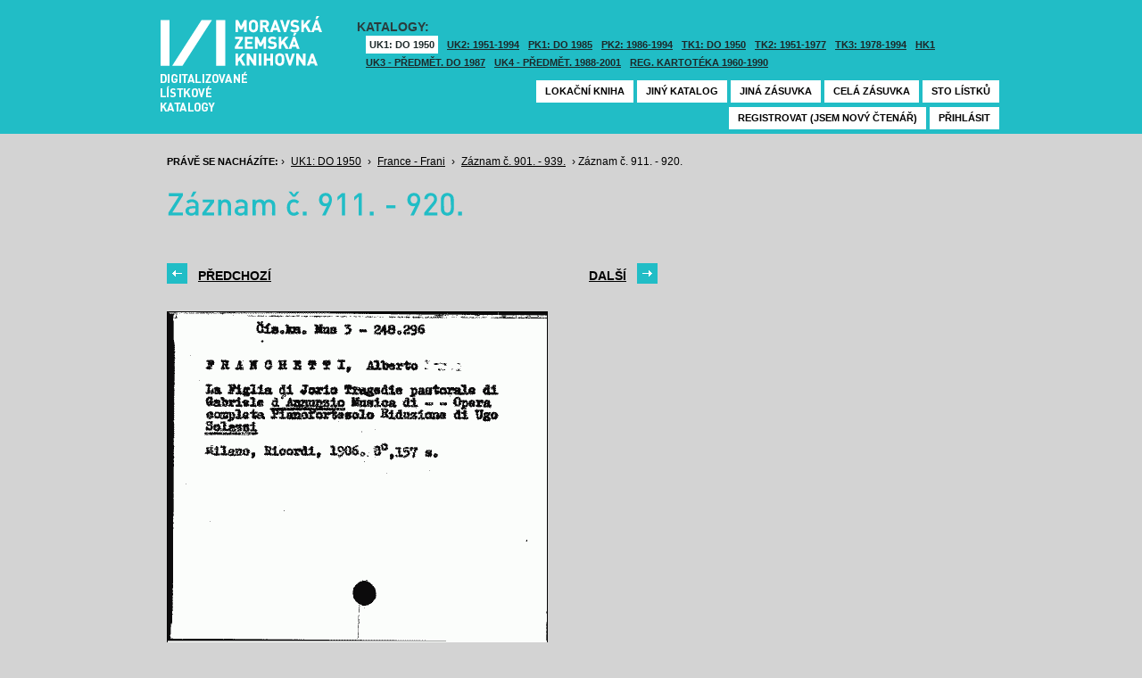

--- FILE ---
content_type: text/html; charset=UTF-8
request_url: https://listky.mzk.cz/index.php?show=drawer&path=GKJUKZ1%2Fsk01%2Fsu87%2F&start=911&count=&by=1&
body_size: 2963
content:
<!DOCTYPE html>

<html xmlns="http://www.w3.org/1999/xhtml" xml:lang="cs">
<head>
	<!-- charset and title -->
	<meta http-equiv="Content-Type" content="text/html; charset=utf-8">
	<title>MZK - Lístkový katalog</title>

	<!-- meta tags -->
	<meta name="description" content="">
	<meta name="keywords" content="">
	<meta name="robots" content="all,follow">
	<meta name="author" content="">
	<meta name="copyright" content="">
	
	<!-- CSS -->
	<link rel="shortcut icon" href="/favicon.ico">
	<link rel="stylesheet" type="text/css" href="styles/style.css?v1" media="screen,projection,tv">
	<link rel="stylesheet" type="text/css" href="styles/jquery-ui-1.8.16.custom.css" media="screen,projection,tv">
	<link rel="stylesheet" type="text/css" href="styles/print.css" media="print">
	
	<!-- AJAX -->
	<script type="text/javascript" src="js/jquery/jquery-1.6.2.min.js"></script>	
	<script type="text/javascript" src="js/jquery/jquery-ui-1.8.16.custom.min.js"></script>
	<script type="text/javascript" src="js/jquery/cufon-yui.js"></script>
	<script type="text/javascript" src="js/jquery/din.font.js"></script>
	<script type="text/javascript" src="js/init.js"></script>
</head>

<body> 	
	<!-- Google Tag Manager -->
    
	<noscript><iframe src="//www.googletagmanager.com/ns.html?id=GTM-MBZGH4"
	height="0" width="0" style="display:none;visibility:hidden"></iframe></noscript>
	<script>(function(w,d,s,l,i){w[l]=w[l]||[];w[l].push({'gtm.start':
	new Date().getTime(),event:'gtm.js'});var f=d.getElementsByTagName(s)[0],
	j=d.createElement(s),dl=l!='dataLayer'?'&l='+l:'';j.async=true;j.src=
	'//www.googletagmanager.com/gtm.js?id='+i+dl;f.parentNode.insertBefore(j,f);
	})(window,document,'script','dataLayer','GTM-MBZGH4');</script>
    
	<!-- End Google Tag Manager -->
	<div id="header-wrapper">
		<div id="header">
			<div id="logo">
				<a href="/">MZK<span></span></a>
			</div>
			<div class="catalog-nav">
				<p class="head">Katalogy:</p><br/>
				<ul>
																	<li class="active"><a href="index.php?show=drawers&path=GKJUKZ1&">UK1: DO 1950</a></li>
												<li ><a href="index.php?show=drawers&path=GKJUKZ2&">UK2: 1951-1994</a></li>
																							<li ><a href="index.php?show=drawers&path=GKJPKZ1&">PK1: DO 1985</a></li>
												<li ><a href="index.php?show=drawers&path=GKJPKZ2&">PK2: 1986-1994</a></li>
																							<li ><a href="index.php?show=drawers&path=GKJTKZ1&">TK1: DO 1950</a></li>
												<li ><a href="index.php?show=drawers&path=GKJTKZ2&">TK2: 1951-1977</a></li>
												<li ><a href="index.php?show=drawers&path=GKJTKZ3&">TK3: 1978-1994</a></li>
																							<li ><a href="index.php?show=drawers&path=SKH&">HK1</a></li>
												<li ><a href="index.php?show=drawers&path=GKPUKZ1&">UK3 - Předmět. do 1987</a></li>
												<li ><a href="index.php?show=drawers&path=GKPUKZ2&">UK4 - Předmět. 1988-2001</a></li>
												<li ><a href="index.php?show=drawers&path=PK3&">Reg. kartotéka 1960-1990</a></li>
															</ul>
                                <p></p>
			</div>
									<div class="ticket-nav">
				<ul>
					<li><a href="http://aleph.mzk.cz/cgi-bin/lok">Lokační kniha</a></li>
					<li><a href="/">Jiný katalog</a></li>
					<li><a href="?show=drawers&path=GKJUKZ1">Jiná zásuvka</a></li>
										<li><a href="?show=drawer&path=GKJUKZ1/sk01/su87/">Celá zásuvka</a></li>
															<li><a href="?show=drawer&path=GKJUKZ1%2Fsk01%2Fsu87%2F&start=901&by=10&count=10">Sto lístků</a></li>
									</ul>
			</div>
						<div class="login">
				<ul>
										<li><a href="https://www.mzk.cz/predregistrace">Registrovat (jsem nový čtenář)</a></li>
					<li><a href='/Shibboleth.sso/Login?target=https%3A%2F%2Flistky.mzk.cz%2Findex.php%3Fshow%3Ddrawer%26path%3DGKJUKZ1%252Fsk01%252Fsu87%252F%26start%3D911%26count%3D%26by%3D1%26'>Přihlásit</a></li>
									</ul>
			</div>
		</div>
	</div>
	<div id="container">
		<div id="page">
		<style type="text/css">
.ticket-list.big .item { height: 460px; width: 425px; }
.ticket-list.big .item .img { height: 390px; width: 425px; }
.ticket-list .item .img { width: 425px; }
</style>

<script type="text/javascript" src="js/jquery/jquery.validate.js"></script>
<style type="text/css">
label { width: 10em; float: left; }
label.error { float: none; color: red; padding-left: .5em; vertical-align: top; }
p { clear: both; }
.submit { margin-left: 12em; }
em { font-weight: bold; padding-right: 1em; vertical-align: top; }
</style>
<script>
$(document).ready(function() {
	$("#form-order").validate();
	$("#form-order-mvs").validate();
});
$.fx.speeds._default = 0;
$(window).load(function() {
	if (window.location.href.indexOf("#") != -1) {
		$("#dialog-order").dialog("open");
		$("input[name=signature]").focus();
	}
});
</script>


<div class="breadcrumb">
	<p>
		<span class="label">Právě se nacházíte:</span>
					&rsaquo;
						<a href="index.php?show=drawers&path=GKJUKZ1&">UK1: DO 1950</a>
								&rsaquo;
						<a href="index.php?show=drawer&path=GKJUKZ1%2Fsk01%2Fsu87%2F">France - Frani</a>
								&rsaquo;
						<a href="index.php?show=drawer&path=GKJUKZ1%2Fsk01%2Fsu87%2F&start=901&by=10&count=10&">Záznam č. 901. - 939.</a>
								&rsaquo;
						Záznam č. 911. - 920.
						</p>
</div>

<div class="page-head">
	 
	<h1>Záznam č. 911. - 920.</h1>
		</div>

<!-- DIALOG UI - form [start] -->
			<script>
			
				$.fx.speeds._default = 0;
				$(function() {
					$( "#dialog-order" ).dialog({
						autoOpen: false,
						show: "fade",
						hide: "fade",
						modal: false,
						width: 500,
						resizable: false,
						draggable: true,
						position: [950, 160], // added
					});

					$(".order-btn").click(function() {
						$("#dialog-order").dialog("open");
						$("input[name=signature]").focus();
						return false;
					});
				});
			
			</script>
			<div id="dialog-order" title="Objednávkový formulář" style="display: none;">
								<form class="std" id="form-order" action="order.php" method="post">
					<input type="hidden" name="type" value="order">
					<input type="hidden" name="return" value="https://listky.mzk.cz/index.php?show=drawer&path=GKJUKZ1%2Fsk01%2Fsu87%2F&start=911&count=&by=1&">
					<div class="col2-set">
					<div class="col-1">
						<p class="text req">
							<label>Signatura:*</label>
							<input type="text" class="signature-prefix" readonly="readonly" value="" name="prefix">
							<input type="text" class="signature required" name="signature">
						</p>
						<p class="text">
							<label>Díl., sv. roč.:</label>
							<input type="text" class="text" name="description">
						</p>
						<p class="text">
							<label>Řada:</label>
							<input type="text" class="text" name="series">
						</p>
											</div>
					<div class="col-2">
						<p class="text">
							<label>Počet svazků:</label>
							<input type="text" class="text" name="count">
						</p>				
						<p class="text">
							<label>Název:</label>
							<input type="text" class="text" name="title">
						</p>
						<p class="text">
							<label>Autor:</label>
							<input type="text" class="text" name="author">
						</p>				
						<p class="text">
							<label>Poznámka:</label>
							<input type="text" class="text" name="note">
						</p>
											</div>
					<p class="text"><b>Informace o místě vyzvednutí bude součástí emailu, který oznamuje vyřízení Vašeho požadavku.</b></p><br />
											<input type="submit" class="submit" value="Objednat">
										</div>
				</form>
			</div>
			<!-- DIALOG UI - form [end] -->
			
			<!-- DIALOG UI - form [start] -->
			<script>
			
				$.fx.speeds._default = 300;
				$(function() {
					$( "#dialog-copy" ).dialog({
						autoOpen: false,
						show: "fade",
						hide: "fade",
						modal: false,
						width: 500,
						resizable: false,
						draggable: true,
						position: [950, 160], // added
					});

					$( ".copy-btn" ).click(function() {
						$("#dialog-copy").dialog("open");
						return false;
					});
				});
			
			</script>
			<table class="pagebar">
	<tr>
	<td>
		<a href="index.php?by=1&start=901&count=10&path=GKJUKZ1%2Fsk01%2Fsu87%2F&show=drawer&" class="previous"><span>Předchozí</span></a>
		</td>
	<td>
		<a href="index.php?by=1&start=921&count=10&path=GKJUKZ1%2Fsk01%2Fsu87%2F&show=drawer&" class="next"><span>Další</span></a>
		</td>
	</tr>
</table>


<div class="ticket-list big">
		<span class="placeholder" id="911"></span>
	<div class="item">
		<div class="img">
						<img src="/data/GKJUKZ1/sk01/su87//01870911.gif"/>
					</div>
		<div class="title" _class="title-ticket">
						Záznam č. 911
						<!--<p class="order">Přihlašte se pro zadání kopie či objednávky<p/>-->
			<a class="order" href='/Shibboleth.sso/Login?target=https%3A%2F%2Flistky.mzk.cz%2Findex.php%3Fshow%3Ddrawer%26path%3DGKJUKZ1%252Fsk01%252Fsu87%252F%26start%3D911%26count%3D%26by%3D1%26%23911'>Přihlašte se pro zadání objednávky<a/>
								</div>
	</div> <!-- end of item -->
		<span class="placeholder" id="912"></span>
	<div class="item">
		<div class="img">
						<img src="/data/GKJUKZ1/sk01/su87//01870912.gif"/>
					</div>
		<div class="title" _class="title-ticket">
						Záznam č. 912
						<!--<p class="order">Přihlašte se pro zadání kopie či objednávky<p/>-->
			<a class="order" href='/Shibboleth.sso/Login?target=https%3A%2F%2Flistky.mzk.cz%2Findex.php%3Fshow%3Ddrawer%26path%3DGKJUKZ1%252Fsk01%252Fsu87%252F%26start%3D911%26count%3D%26by%3D1%26%23912'>Přihlašte se pro zadání objednávky<a/>
								</div>
	</div> <!-- end of item -->
		<span class="placeholder" id="913"></span>
	<div class="item">
		<div class="img">
						<img src="/data/GKJUKZ1/sk01/su87//01870913.gif"/>
					</div>
		<div class="title" _class="title-ticket">
						Záznam č. 913
						<!--<p class="order">Přihlašte se pro zadání kopie či objednávky<p/>-->
			<a class="order" href='/Shibboleth.sso/Login?target=https%3A%2F%2Flistky.mzk.cz%2Findex.php%3Fshow%3Ddrawer%26path%3DGKJUKZ1%252Fsk01%252Fsu87%252F%26start%3D911%26count%3D%26by%3D1%26%23913'>Přihlašte se pro zadání objednávky<a/>
								</div>
	</div> <!-- end of item -->
		<span class="placeholder" id="914"></span>
	<div class="item">
		<div class="img">
						<img src="/data/GKJUKZ1/sk01/su87//01870914.gif"/>
					</div>
		<div class="title" _class="title-ticket">
						Záznam č. 914
						<!--<p class="order">Přihlašte se pro zadání kopie či objednávky<p/>-->
			<a class="order" href='/Shibboleth.sso/Login?target=https%3A%2F%2Flistky.mzk.cz%2Findex.php%3Fshow%3Ddrawer%26path%3DGKJUKZ1%252Fsk01%252Fsu87%252F%26start%3D911%26count%3D%26by%3D1%26%23914'>Přihlašte se pro zadání objednávky<a/>
								</div>
	</div> <!-- end of item -->
		<span class="placeholder" id="915"></span>
	<div class="item">
		<div class="img">
						<img src="/data/GKJUKZ1/sk01/su87//01870915.gif"/>
					</div>
		<div class="title" _class="title-ticket">
						Záznam č. 915
						<!--<p class="order">Přihlašte se pro zadání kopie či objednávky<p/>-->
			<a class="order" href='/Shibboleth.sso/Login?target=https%3A%2F%2Flistky.mzk.cz%2Findex.php%3Fshow%3Ddrawer%26path%3DGKJUKZ1%252Fsk01%252Fsu87%252F%26start%3D911%26count%3D%26by%3D1%26%23915'>Přihlašte se pro zadání objednávky<a/>
								</div>
	</div> <!-- end of item -->
		<span class="placeholder" id="916"></span>
	<div class="item">
		<div class="img">
						<img src="/data/GKJUKZ1/sk01/su87//01870916.gif"/>
					</div>
		<div class="title" _class="title-ticket">
						Záznam č. 916
						<!--<p class="order">Přihlašte se pro zadání kopie či objednávky<p/>-->
			<a class="order" href='/Shibboleth.sso/Login?target=https%3A%2F%2Flistky.mzk.cz%2Findex.php%3Fshow%3Ddrawer%26path%3DGKJUKZ1%252Fsk01%252Fsu87%252F%26start%3D911%26count%3D%26by%3D1%26%23916'>Přihlašte se pro zadání objednávky<a/>
								</div>
	</div> <!-- end of item -->
		<span class="placeholder" id="917"></span>
	<div class="item">
		<div class="img">
						<img src="/data/GKJUKZ1/sk01/su87//01870917.gif"/>
					</div>
		<div class="title" _class="title-ticket">
						Záznam č. 917
						<!--<p class="order">Přihlašte se pro zadání kopie či objednávky<p/>-->
			<a class="order" href='/Shibboleth.sso/Login?target=https%3A%2F%2Flistky.mzk.cz%2Findex.php%3Fshow%3Ddrawer%26path%3DGKJUKZ1%252Fsk01%252Fsu87%252F%26start%3D911%26count%3D%26by%3D1%26%23917'>Přihlašte se pro zadání objednávky<a/>
								</div>
	</div> <!-- end of item -->
		<span class="placeholder" id="918"></span>
	<div class="item">
		<div class="img">
						<img src="/data/GKJUKZ1/sk01/su87//01870918.gif"/>
					</div>
		<div class="title" _class="title-ticket">
						Záznam č. 918
						<!--<p class="order">Přihlašte se pro zadání kopie či objednávky<p/>-->
			<a class="order" href='/Shibboleth.sso/Login?target=https%3A%2F%2Flistky.mzk.cz%2Findex.php%3Fshow%3Ddrawer%26path%3DGKJUKZ1%252Fsk01%252Fsu87%252F%26start%3D911%26count%3D%26by%3D1%26%23918'>Přihlašte se pro zadání objednávky<a/>
								</div>
	</div> <!-- end of item -->
		<span class="placeholder" id="919"></span>
	<div class="item">
		<div class="img">
						<img src="/data/GKJUKZ1/sk01/su87//01870919.gif"/>
					</div>
		<div class="title" _class="title-ticket">
						Záznam č. 919
						<!--<p class="order">Přihlašte se pro zadání kopie či objednávky<p/>-->
			<a class="order" href='/Shibboleth.sso/Login?target=https%3A%2F%2Flistky.mzk.cz%2Findex.php%3Fshow%3Ddrawer%26path%3DGKJUKZ1%252Fsk01%252Fsu87%252F%26start%3D911%26count%3D%26by%3D1%26%23919'>Přihlašte se pro zadání objednávky<a/>
								</div>
	</div> <!-- end of item -->
		<span class="placeholder" id="920"></span>
	<div class="item">
		<div class="img">
						<img src="/data/GKJUKZ1/sk01/su87//01870920.gif"/>
					</div>
		<div class="title" _class="title-ticket">
						Záznam č. 920
						<!--<p class="order">Přihlašte se pro zadání kopie či objednávky<p/>-->
			<a class="order" href='/Shibboleth.sso/Login?target=https%3A%2F%2Flistky.mzk.cz%2Findex.php%3Fshow%3Ddrawer%26path%3DGKJUKZ1%252Fsk01%252Fsu87%252F%26start%3D911%26count%3D%26by%3D1%26%23920'>Přihlašte se pro zadání objednávky<a/>
								</div>
	</div> <!-- end of item -->
	</div>

<table class="pagebar">
	<tr>
	<td>
		<a href="index.php?by=1&start=901&count=10&path=GKJUKZ1%2Fsk01%2Fsu87%2F&show=drawer&" class="previous"><span>Předchozí</span></a>
		</td>
	<td>
		<a href="index.php?by=1&start=921&count=10&path=GKJUKZ1%2Fsk01%2Fsu87%2F&show=drawer&" class="next"><span>Další</span></a>
		</td>
	</tr>
</table>


		</div>
	</div>
</body>
</html>
